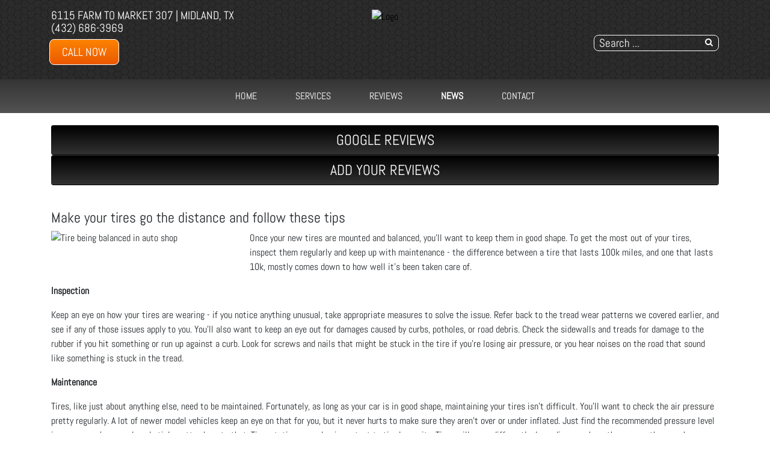

--- FILE ---
content_type: text/html; charset=utf-8
request_url: https://bbautomotive.net/news/shop-news/40-store-news/815-make-your-tires-go-the-distance-and-follow-these-tips
body_size: 7183
content:
<!DOCTYPE html>
<html lang="en-gb" dir="ltr">
	<head>
		<meta name="viewport" content="width=device-width, initial-scale=1.0, maximum-scale=3.0, user-scalable=yes"/>
		<meta name="apple-mobile-web-app-capable" content="YES" />
		<link rel="stylesheet" href="/templates/option1/css/layout.css">
		<!--<link rel="stylesheet" href="https://maxcdn.bootstrapcdn.com/bootstrap/4.0.0/css/bootstrap.min.css" integrity="sha384-Gn5384xqQ1aoWXA+058RXPxPg6fy4IWvTNh0E263XmFcJlSAwiGgFAW/dAiS6JXm" crossorigin="anonymous">-->
        <!--<link href="https://fonts.googleapis.com/css?family=Kanit&display=swap" rel="stylesheet">
        <link href="https://fonts.googleapis.com/css?family=Abel&display=swap" rel="stylesheet">-->
        <!--<link href="https://stackpath.bootstrapcdn.com/font-awesome/4.7.0/css/font-awesome.min.css" rel="stylesheet" integrity="sha384-wvfXpqpZZVQGK6TAh5PVlGOfQNHSoD2xbE+QkPxCAFlNEevoEH3Sl0sibVcOQVnN" crossorigin="anonymous">-->
			<meta charset="utf-8" />
	<base href="https://bbautomotive.net/news/shop-news/40-store-news/815-make-your-tires-go-the-distance-and-follow-these-tips" />
	<meta name="keywords" content="news, &quot;shop news&quot;, information" />
	<meta name="description" content="Shop news from our personal day to day lives and information that affects our community. " />
	<title>Make your tires go the distance and follow these tips - BB Automotive | Midland, TX</title>
	<link href="/templates/option1/apple_touch_icon.png" rel="apple-touch-icon" sizes="180x180" />
	<link href="/templates/option1/favicon.ico" rel="shortcut icon" type="image/vnd.microsoft.icon" />
	<link href="https://bbautomotive.net/component/search/?Itemid=209&amp;catid=40&amp;id=815&amp;format=opensearch" rel="search" title="Search BB Automotive | Midland, TX" type="application/opensearchdescription+xml" />
	<link href="https://bbautomotive.net/plugins/system/osolcaptcha/osolCaptcha/captchaStyle.css" rel="stylesheet" />
	<link href="/templates/system/css/system.css" rel="stylesheet" version="auto" />
	<link href="/media/widgetkit/wk-styles-67dac9e6.css" rel="stylesheet" id="wk-styles-css" />
	<script src="/templates/option1/js/jui/jquery.min.js"></script>
	<script src="/media/jui/js/jquery-noconflict.js"></script>
	<script src="/media/jui/js/jquery-migrate.min.js"></script>
	<script src="/media/system/js/caption.js"></script>
	<script src="/media/system/js/mootools-core.js"></script>
	<script src="/media/system/js/core.js"></script>
	<script src="/media/system/js/mootools-more.js"></script>
	<script src="/media/system/js/html5fallback.js"></script>
	<script src="/media/widgetkit/uikit2-7444eceb.js"></script>
	<script src="/media/widgetkit/wk-scripts-d6617e86.js"></script>
	<script>

		   
		   				function reloadCapthcha(instanceNo)
						{
							var captchaSrc = "https://bbautomotive.net/index.php?showCaptcha=True&instanceNo="+instanceNo+"&time="+ new Date().getTime();
							//alert(captachaSrc);
							//alert(document.getElementById('captchaCode'+instanceNo));
							document.getElementById('captchaCode'+instanceNo).src = captchaSrc ;
							//alert(document.getElementById('captchaCode'+instanceNo).src);
						} 
						jQuery(window).on('load',  function() {
				new JCaption('img.caption');
			});</script><!-- Global site tag (gtag.js) - Google Analytics -->
<script async src="https://www.googletagmanager.com/gtag/js?id=G-VE3LC4FZQ0"></script>
<script>
  window.dataLayer = window.dataLayer || [];
  function gtag(){dataLayer.push(arguments);}
  gtag('js', new Date());

  gtag('config', 'G-VE3LC4FZQ0');

	</script>
	<meta property='og:url' content='https://bbautomotive.net/news/shop-news/40-store-news/815-make-your-tires-go-the-distance-and-follow-these-tips'>
	<meta property='og:type' content='article'>
	<meta property='og:title' content='Make your tires go the distance and follow these tips'>
	<meta property='og:description' content='Once your new tires are mounted and balanced, you&rsquo;ll want to keep them in good shape. To get the most out of your tires, inspect them regularly and keep up with maintenance - the difference between a tire that lasts 100k miles, and one that ...'>
	<meta property='og:image' content='https://bbautomotive.net/images/content/shop/en-intro-imagepic11582293709_n.jpg'>

		<link href="/style.css" rel="stylesheet" />
	<script type="text/javascript"></script>
</head>
	<body class=" com_content view-article">
	    <div id="toolbar-container">
	        <div class="container">
	            <div class="row">
        	        <div class="mb-4 col-md-4 col-sm-12 d-none d-md-block" id="toolbar-l">

<div class="custom"  >
	<div><a href="/index.php/contact-us#contactmap">6115 Farm to Market 307 | Midland, TX</a></div>
<div><a href="tel:(432) 686-3969">(432) 686-3969</a><br />
<a href="tel:(432) 686-3969" class="rounded-btn" style="border: 1px solid white; text-transform: uppercase;">Call Now</a>
</div></div>
</div>
        	        <div class="col-md-4 col-sm-12" id="logo"><a href="/index.php">

<div class="custom"  >
	<img src="/images/logo.png" alt="Logo" width="250px"/></div>
</a></div>
        	        <div class="col-md-4 col-sm-12 d-none d-md-block" id="toolbar-r">

<div class="custom"  >
	<h3 style="text-align: right; margin-bottom: 10px;">
<a href="/index.php/contact-us#contactmap" class="uk-icon-button uk-icon-map-marker" aria-label="Contact Page Link"> </a> &nbsp; <a href="https://www.facebook.com/bbautomitive/" target="_blank" class="uk-icon-button uk-icon-facebook" aria-label="Facebook Link"></a> &nbsp; <a href="https://www.google.com/maps/place/BB+Automotive/@32.0098438,-101.974241,15z/data=!4m2!3m1!1s0x0:0xa9cefc0c4d83dd88?sa=X&ved=2ahUKEwj7jZP17PjkAhUDPK0KHVx3AcoQ_BIwCnoECAoQCA" target="_blank" class="uk-icon-button uk-icon-google" aria-label="Google Link"></a> &nbsp; </h3></div>
<div class="searchstyle-blank">
	<form action="/news/shop-news" method="post" class="form-inline">
		<label for="mod-search-searchword" class="element-invisible">Search ...</label> <input name="searchword" id="mod-search-searchword" maxlength="200"  class="inputbox search-query" type="search" placeholder="Search ..." />		<input type="hidden" name="task" value="search" />
		<input type="hidden" name="option" value="com_search" />
		<input type="hidden" name="Itemid" value="209" />
	</form>
</div>
</div>
    	        </div>
	        </div>
	    </div>
	    <div id="menu-container">
	        <div class="container">
	            <div class="row d-none d-md-block">
        	        <div class="col-md-12 col-sm-12">
        	            <nav class="navbar navbar-expand-md navbar-light ">
        	                <ul class="nav menu mx-auto menu-dropdown">
<li class="nav-item item-53 default"><a href="/" class="nav-link ">Home</a></li><li class="nav-item item-187 deeper parent"><a href="/services" class="nav-link ">Services</a><ul class="dropdown-menu"><li class="nav-item item-720"><a href="/services/vehicles-we-service" class="nav-link ">Vehicles We Service</a></li><li class="nav-item item-198"><a href="/services/engines-a-transmissions" class="nav-link ">JASPER® Engines</a></li><li class="nav-item item-290"><a href="/services/fleet-services" class="nav-link ">Fleet Services</a></li><li class="nav-item item-213"><a href="/services/financing-options" class="nav-link ">Financing Options</a></li><li class="nav-item item-659"><a href="/services/alignment" class="nav-link ">Alignment</a></li></ul></li><li class="nav-item item-608 deeper parent"><a href="/reviews" class="nav-link ">Reviews</a><ul class="dropdown-menu"><li class="nav-item item-609"><a href="/reviews/review-us" class="nav-link ">Review Us</a></li></ul></li><li class="nav-item item-208 active deeper parent"><a href="/news" class="nav-link ">NEWS</a><ul class="dropdown-menu"><li class="nav-item item-209 current active"><a href="/news/shop-news" class="nav-link ">Shop News</a></li><li class="nav-item item-211"></li><li class="nav-item item-297"></li><li class="nav-item item-214"><a href="/news/jasper-news" class="nav-link ">JASPER News</a></li></ul></li><li class="nav-item item-196 deeper parent"><a href="/contact-us" class="nav-link ">Contact</a><ul class="dropdown-menu"><li class="nav-item item-283"><a href="/contact-us/privacy-policy" class="nav-link ">Privacy Policy</a></li><li class="nav-item item-200"><a href="/contact-us/rate-our-performance" class="nav-link ">Rate Our Performance</a></li></ul></li></ul>



        	            </nav>
    	            </div>
	            </div>
	            <div class=" d-sm-block d-md-none">
    	            <div class="row">
        	            <div class="col-2">
        	                <a class="fa fa-bars" onClick="offcanvasToggle();"></a> 
        	            </div>
        	            <div class="col-10">
        	                

<div class="custom"  >
	<h3 style="text-align: right; margin-bottom: 10px;">
<a href="tel:(432) 686-3969" class="uk-icon-button uk-icon-phone"></a> &nbsp; 
<a href="/index.php/contact-us#contactmap" class="uk-icon-button uk-icon-map-marker" aria-label="Contact Page Link"> </a> &nbsp; <a href="https://www.facebook.com/bbautomitive/" target="_blank" class="uk-icon-button uk-icon-facebook" aria-label="Facebook Link"></a> &nbsp; <a href="https://www.google.com/maps/place/BB+Automotive/@32.0098438,-101.974241,15z/data=!4m2!3m1!1s0x0:0xa9cefc0c4d83dd88?sa=X&ved=2ahUKEwj7jZP17PjkAhUDPK0KHVx3AcoQ_BIwCnoECAoQCA" target="_blank" class="uk-icon-button uk-icon-google" aria-label="Google Link"></a></h3></div>

    	                </div>
        	        </div>
        	    </div>
	        </div>
	    </div>
	    	    <div id="main-top-container" class="mod-container">
	        <div class="container">
	            <div class="row">
        	        <div class="col-md-12 col-sm-12">
	                    

<div class="customreviews"  >
	<div class="uk-grid">
<div class="uk-width-medium-1-2 uk-row-first"><a href="https://www.google.com/search?client=firefox-b-1-d&q=bb+automotive+midland+tx#lrd=0x86f9638214d3ca45:0xa9cefc0c4d83dd88,1,,," target="_blank" class="btn" style="width: 100%; background-color: #333; background-image: linear-gradient(to bottom, #000, #333); margin: 0; padding: 0; color: white; font-size: 1.5em; line-height: 2em;"><i class="uk-icon uk-icon-google"></i> GOOGLE REVIEWS</a></div><div class="uk-width-medium-1-2"><a href="/reviews/review-us" class="btn" style="width: 100%; background-color: #333; background-image: linear-gradient(to bottom, #000, #333); margin: 0; padding: 0; color: white; font-size: 1.5em; line-height: 2em;"><i class="uk-icon uk-icon-pencil"></i> ADD YOUR REVIEWS</a></div>
</div></div>

	                </div>
                </div>
            </div>
	    </div>
	    	    
	    <div id="main-container">
	        <div class="before-container">
	            <div class="before-container-2">
        	        <div class="container">
        	            <div class="row">
        	                <div class="col-md-12 col-sm-12">
                        	    <div id="system-message-container">
	</div>

                        		<div class="item-page" itemscope itemtype="https://schema.org/Article">
	<meta itemprop="inLanguage" content="" />
	
		
			<div class="page-header">
					<h2 itemprop="headline">
				Make your tires go the distance and follow these tips			</h2>
									</div>
					
	
				
								<div itemprop="articleBody">
		<img class="en-intro-image" src="/images/content/shop/en-intro-imagepic11582293709_n.jpg" alt="Tire being balanced in auto shop" /><p>Once your new tires are mounted and balanced, you&rsquo;ll want to keep them in good shape. To get the most out of your tires, inspect them regularly and keep up with maintenance - the difference between a tire that lasts 100k miles, and one that lasts 10k, mostly comes down to how well it&rsquo;s been taken care of.</p> <p><strong>Inspection </strong></p><p>Keep an eye on how your tires are wearing - if you notice anything unusual, take appropriate measures to solve the issue. Refer back to the tread wear patterns we covered earlier, and see if any of those issues apply to you. You&rsquo;ll also want to keep an eye out for damages caused by curbs, potholes, or road debris. Check the sidewalls and treads for damage to the rubber if you hit something or run up against a curb. Look for screws and nails that might be stuck in the tire if you&rsquo;re losing air pressure, or you hear noises on the road that sound like something is stuck in the tread.</p><p><strong>Maintenance </strong></p><p>Tires, like just about anything else, need to be maintained. Fortunately, as long as your car is in good shape, maintaining your tires isn&rsquo;t difficult. You&rsquo;ll want to check the air pressure pretty regularly. A lot of newer model vehicles keep an eye on that for you, but it never hurts to make sure they aren&rsquo;t over or under inflated. Just find the recommended pressure level in your owner&rsquo;s manual, and stick pretty close to that. Tire rotations are also important to tire longevity. Tires will wear differently depending on where they are on the car - by rotating them in a specific pattern, you&rsquo;ll ensure they wear evenly and last much longer. Different manufacturers and models require different rotation patterns; your manual or the shop will have the info you need.</p><p>For all your repair and maintenance needs, our technicians have you covered. We can ensure that your tires are in for the long haul with appropriate rotations, balancing, and replacements! For the best automotive service shop in Midland, TX, call or stop by BB Automotive today.</p><p style="text-align:center"><br><br><div class="en-full-text"></div></p><p>_________________</p>
<p>Thank you for visiting BB Automotive in Midland, TX. Count on our automotive repair technicians to keep your car, truck, suv, or van on the roads longer and safer.</p>
<p>Schedule your appointment today <a href="tel:(432) 686-3969">(432) 686-3969</a>.</p>	</div>

		
			
			<ul class="tags inline">
																	<li class="tag-157 tag-list0" itemprop="keywords">
					<a href="/component/tags/tag/157-automotive-repair" class="label label-info">
						Automotive Repair					</a>
				</li>
																				<li class="tag-166 tag-list1" itemprop="keywords">
					<a href="/component/tags/tag/166-tires" class="label label-info">
						Tires					</a>
				</li>
																				<li class="tag-180 tag-list2" itemprop="keywords">
					<a href="/component/tags/tag/180-car-care-tips" class="label label-info">
						Car Care Tips					</a>
				</li>
																				<li class="tag-198 tag-list3" itemprop="keywords">
					<a href="/component/tags/tag/198-vehicle-maintenance" class="label label-info">
						Vehicle Maintenance					</a>
				</li>
						</ul>
	
							</div>

                    		</div>
        	            </div>
                    </div>
                </div>
            </div>
        </div>
	    
	    	    <div id="bottom-a-container" class="mod-container">
	        <div class="container">
	            <div class="row">
        	        <div class="col-md-12 col-sm-12">
	                    

<div class="customour-brands"  >
		
<div data-uk-slideset="{autoplay: true ,default: 2,small: 3,medium: 6,large: 6,xlarge: 6}">

    
    <div class="uk-slidenav-position uk-margin">

        <ul class="uk-slideset uk-grid uk-grid-match uk-flex-center uk-grid-width-1-2 uk-grid-width-small-1-3 uk-grid-width-medium-1-6 uk-grid-width-large-1-6 uk-grid-width-xlarge-1-6">
        
            <li>

                <div class="uk-panel uk-text-center">

                    
                    
                                        <div class="uk-text-center uk-panel-teaser"><div class="uk-overlay uk-overlay-hover "><img src="/images/BRAND_BUTTONS/jasper_pref.png" alt="Jasper Pref"><a class="uk-position-cover" href="/index.php/services/engines-a-transmissions" aria-label="Jasper Pref"></a></div></div>
                    
                    
                    
                    
                    
                    
                </div>

            </li>

        
            <li>

                <div class="uk-panel uk-text-center">

                    
                    
                                        <div class="uk-text-center uk-panel-teaser"><div class="uk-overlay uk-overlay-hover "><img src="/images/BRAND_BUTTONS/dropoff.png" alt="24-Hour Dropoff"><a class="uk-position-cover" href="/index.php/drop-off-your-vehicle-form" aria-label="24-Hour Dropoff"></a></div></div>
                    
                    
                    
                    
                    
                    
                </div>

            </li>

        
            <li>

                <div class="uk-panel uk-text-center">

                    
                    
                                        <div class="uk-text-center uk-panel-teaser"><div class="uk-overlay uk-overlay-hover "><img src="/images/BRAND_BUTTONS/acdelco.png" alt="Acdelco"><a class="uk-position-cover" href="/index.php/brands/acdelco-parts" aria-label="Acdelco"></a></div></div>
                    
                    
                    
                    
                    
                    
                </div>

            </li>

        
            <li>

                <div class="uk-panel uk-text-center">

                    
                    
                                        <div class="uk-text-center uk-panel-teaser"><div class="uk-overlay uk-overlay-hover "><img src="/images/BRAND_BUTTONS/ari_fleet.png" alt="Ari Fleet"><a class="uk-position-cover" href="/index.php/services/fleet-services" aria-label="Ari Fleet"></a></div></div>
                    
                    
                    
                    
                    
                    
                </div>

            </li>

        
            <li>

                <div class="uk-panel uk-text-center">

                    
                    
                                        <div class="uk-text-center uk-panel-teaser"><div class="uk-overlay uk-overlay-hover "><img src="/images/BRAND_BUTTONS/ase.png" alt="ASE"><a class="uk-position-cover" href="/index.php/affiliations/ase-certified" aria-label="ASE"></a></div></div>
                    
                    
                    
                    
                    
                    
                </div>

            </li>

        
            <li>

                <div class="uk-panel uk-text-center">

                    
                    
                                        <div class="uk-text-center uk-panel-teaser"><div class="uk-overlay uk-overlay-hover "><img src="/images/BRAND_BUTTONS/bg.png" alt="BG Products"><a class="uk-position-cover" href="/index.php/brands/bg-products" aria-label="BG Products"></a></div></div>
                    
                    
                    
                    
                    
                    
                </div>

            </li>

        
            <li>

                <div class="uk-panel uk-text-center">

                    
                    
                                        <div class="uk-text-center uk-panel-teaser"><div class="uk-overlay uk-overlay-hover "><img src="/images/BRAND_BUTTONS/cummins.png" alt="Cummins Diesel"><a class="uk-position-cover" href="/index.php/brands/cummins-diesel" aria-label="Cummins Diesel"></a></div></div>
                    
                    
                    
                    
                    
                    
                </div>

            </li>

        
            <li>

                <div class="uk-panel uk-text-center">

                    
                    
                                        <div class="uk-text-center uk-panel-teaser"><div class="uk-overlay uk-overlay-hover "><img src="/images/BRAND_BUTTONS/buttons_donlen.png" alt="Donlen Fleet"><a class="uk-position-cover" href="/index.php/services/fleet-services" aria-label="Donlen Fleet"></a></div></div>
                    
                    
                    
                    
                    
                    
                </div>

            </li>

        
            <li>

                <div class="uk-panel uk-text-center">

                    
                    
                                        <div class="uk-text-center uk-panel-teaser"><div class="uk-overlay uk-overlay-hover "><img src="/images/BRAND_BUTTONS/duramax.png" alt="Duramax Diesel"><a class="uk-position-cover" href="/index.php/brands/duramax-diesel" aria-label="Duramax Diesel"></a></div></div>
                    
                    
                    
                    
                    
                    
                </div>

            </li>

        
            <li>

                <div class="uk-panel uk-text-center">

                    
                    
                                        <div class="uk-text-center uk-panel-teaser"><div class="uk-overlay uk-overlay-hover "><img src="/images/BRAND_BUTTONS/buttons_element.png" alt="Element Fleet"><a class="uk-position-cover" href="/index.php/services/fleet-services" aria-label="Element Fleet"></a></div></div>
                    
                    
                    
                    
                    
                    
                </div>

            </li>

        
            <li>

                <div class="uk-panel uk-text-center">

                    
                    
                                        <div class="uk-text-center uk-panel-teaser"><div class="uk-overlay uk-overlay-hover "><img src="/images/BRAND_BUTTONS/fleet.png" alt="Fleet Services"><a class="uk-position-cover" href="/index.php/services/fleet-services" aria-label="Fleet Services"></a></div></div>
                    
                    
                    
                    
                    
                    
                </div>

            </li>

        
            <li>

                <div class="uk-panel uk-text-center">

                    
                    
                                        <div class="uk-text-center uk-panel-teaser"><div class="uk-overlay uk-overlay-hover "><img src="/images/BRAND_BUTTONS/buttons_gefleet.png" alt="GE Capital Fleet"><a class="uk-position-cover" href="/index.php/services/fleet-services" aria-label="GE Capital Fleet"></a></div></div>
                    
                    
                    
                    
                    
                    
                </div>

            </li>

        
            <li>

                <div class="uk-panel uk-text-center">

                    
                    
                                        <div class="uk-text-center uk-panel-teaser"><div class="uk-overlay uk-overlay-hover "><img src="/images/BRAND_BUTTONS/powerstroke.png" alt="Ford Power Stroke Diesel"><a class="uk-position-cover" href="/index.php/brands/ford-power-stroke" aria-label="Ford Power Stroke Diesel"></a></div></div>
                    
                    
                    
                    
                    
                    
                </div>

            </li>

        
            <li>

                <div class="uk-panel uk-text-center">

                    
                    
                                        <div class="uk-text-center uk-panel-teaser"><img src="/images/BRAND_BUTTONS/buttons_handicap.png" alt="Handicap Accessible"></div>
                    
                    
                    
                    
                    
                    
                </div>

            </li>

        
            <li>

                <div class="uk-panel uk-text-center">

                    
                    
                                        <div class="uk-text-center uk-panel-teaser"><div class="uk-overlay uk-overlay-hover "><img src="/images/BRAND_BUTTONS/buttons_leaseplan.png" alt="LeasePlan Fleet"><a class="uk-position-cover" href="/index.php/services/fleet-services" aria-label="LeasePlan Fleet"></a></div></div>
                    
                    
                    
                    
                    
                    
                </div>

            </li>

        
            <li>

                <div class="uk-panel uk-text-center">

                    
                    
                                        <div class="uk-text-center uk-panel-teaser"><img src="/images/BRAND_BUTTONS/macs.png" alt="MACS"></div>
                    
                    
                    
                    
                    
                    
                </div>

            </li>

        
            <li>

                <div class="uk-panel uk-text-center">

                    
                    
                                        <div class="uk-text-center uk-panel-teaser"><div class="uk-overlay uk-overlay-hover "><img src="/images/BRAND_BUTTONS/motorcraft.png" alt="Motorcraft Parts"><a class="uk-position-cover" href="/index.php/brands/motorcraft-parts" aria-label="Motorcraft Parts"></a></div></div>
                    
                    
                    
                    
                    
                    
                </div>

            </li>

        
            <li>

                <div class="uk-panel uk-text-center">

                    
                    
                                        <div class="uk-text-center uk-panel-teaser"><img src="/images/BRAND_BUTTONS/shuttle.png" alt="Shuttle Service"></div>
                    
                    
                    
                    
                    
                    
                </div>

            </li>

        
            <li>

                <div class="uk-panel uk-text-center">

                    
                    
                                        <div class="uk-text-center uk-panel-teaser"><div class="uk-overlay uk-overlay-hover "><img src="/images/BRAND_BUTTONS/towing.png" alt="Towing"><a class="uk-position-cover" href="tel:(432) 697-8697" aria-label="Towing"></a></div></div>
                    
                    
                    
                    
                    
                    
                </div>

            </li>

        
            <li>

                <div class="uk-panel uk-text-center">

                    
                    
                                        <div class="uk-text-center uk-panel-teaser"><div class="uk-overlay uk-overlay-hover "><img src="/images/BRAND_BUTTONS/buttons_wex.png" alt="WEX Fleet"><a class="uk-position-cover" href="/index.php/services/fleet-services" aria-label="WEX Fleet"></a></div></div>
                    
                    
                    
                    
                    
                    
                </div>

            </li>

                </ul>

                <a href="#" class="uk-slidenav  uk-slidenav-previous uk-hidden-touch" data-uk-slideset-item="previous" aria-label="Previous Slide"></a>
        <a href="#" class="uk-slidenav  uk-slidenav-next uk-hidden-touch" data-uk-slideset-item="next" aria-label="Next Slide"></a>
        
    </div>

    
    
    
</div>
</div>

	                </div>
                </div>
            </div>
	    </div>
	    	    <div id="bottom-d-container" class="mod-container">
	        <div class="container">
	            <div class="row">
	                    

<div class="custom col-md-4 col-sm-12 order-2 order-md-1"  >
	<p><a href="/index.php/contact-us#contactmap" style="text-transform: uppercase;"><em class="uk-icon-button uk-icon-map-marker"></em> 6115 Farm to Market 307 | Midland, TX</a><br /> <a href="tel:(432) 686-3969"><em class="uk-icon-button uk-icon-phone"></em> (432) 686-3969</a><br /> <em class="uk-icon-button fa fa-clock-o"></em> MON-THUR | <span style="text-transform: uppercase;">8:00 AM - 6:00 PM</span><br /> <em class="uk-icon-button fa fa-clock-o"></em> FIRDAY | <span style="text-transform: uppercase;">8:00 AM - 6:00 PM</span><br /> <em class="uk-icon-button fa fa-clock-o"></em> <span style="text-transform: uppercase;">Weekends | CLOSED</span></p></div>


<div class="custom col-md-4 col-sm-12 order-1 order-md-2"  >
	<a href="/index.php"><img src="/images/logo.png" alt="Logo" width="250px" style="display: block; margin-left: auto; margin-right: auto;" /></a></div>


<div class="custom col-md-4 col-sm-12 order-3 order-md-3"  >
	<a href="/news" aria-label="Contact Page Link" style="text-transform: uppercase;"><i class="uk-icon-button uk-icon-play"></i> NEWS & INFORMATION</a><br>
<a href="/services" aria-label="Contact Page Link"><i class="uk-icon-button uk-icon-play"></i> OUR SERVICES</a><br>
<a href="/contact-us" aria-label="Contact Page Link"><i class="uk-icon-button uk-icon-play"></i> GET IN TOUCH</a>
</div>

                </div>
            </div>
	    </div>
	    	    <div id="footer-container" class="mod-container">
	        <div class="container">
	            <div class="row">
                            <div class="col ">
            

<div class="custom"  >
	<div style="text-align: center;">		<div class="moduletable">
						

<div class="custom"  >
	<p style="text-align: center">
<small></small>TRANSLATE LANGUAGE</small></small>
<br>
<div id="google_translate_element"></div><script type="text/javascript">
function googleTranslateElementInit() {
  new google.translate.TranslateElement({pageLanguage: 'en', layout: google.translate.TranslateElement.InlineLayout.SIMPLE}, 'google_translate_element');
}
</script><script type="text/javascript" src="//translate.google.com/translate_a/element.js?cb=googleTranslateElementInit"></script>
        <p align="center"></div>
		</div>
	</div>
<small><small>
<p style="text-align: center;">© Program, Brand & Specialty Pages, News Blog Content, Page Layout, and CMR EasyNews Programming by <a href="http://completemarketingresources.com" target="_blank">CMR, Inc</a> a <a href="https://jasperwebsites.com" target="_blank">JSP Website</a> or <a href="https://topautowebsite.com/" target="_blank">Top Auto Website</a></p>
<p style="text-align: center;"><a href="/drop-off-your-vehicle-form/view/form">24-Hr Drop Form</a> &nbsp; | &nbsp; <a href="/accessibility"><i class="uk-icon uk-icon-wheelchair"></i> ADA Accessibility</a> &nbsp; | &nbsp; <a href="/job-application/view/form">Job Application</a> &nbsp; | &nbsp; <a href="/privacy-policy">Privacy Policy</a> &nbsp; | &nbsp; <a href="/sitemap">Sitemap</a><br><a href="http://easynews.cmrhosting.com/a/bbautomotive.net" target="_blank" >ADD ARTICLE</a> &nbsp; | &nbsp; <a href="/lis">LIS</a> &nbsp; | &nbsp; <a href="http://support.completemarketingresources.com/open.php" target="_blank" id="openticket">WEBSITE CHANGES</a></p>
</small></small>
<!--<p style="text-align: center;"><a href="/" target="_blank" class="btn uk-width-medium-3-10" style="background: #d32033; color: white; margin: 0px 30px 10px 0px;">ADD ARTICLE</a><a href="/lis" class="btn uk-width-medium-3-10" style="background: #5c5c5c; color: white; margin: 0px 30px 10px 0px;">LOGIN</a><a href="http://support.completemarketingresources.com/open.php" target="_blank" class="btn uk-width-medium-3-10" style="background: black; color: white; margin-bottom: 10px;" id="openticket">WEBSITE CHANGES</a></p>--></div>
        </div>
    
                </div>
            </div>
	    </div>
	    	    <div id="offcanvas-container">
	        <div class="col"><a class="fa fa-close" onClick="offcanvasToggle();"></a></div>
	                <div class="col ">
            <div class="search">
	<form action="/news/shop-news" method="post" class="form-inline">
		<label for="mod-search-searchword" class="element-invisible">Search ...</label> <input name="searchword" id="mod-search-searchword" maxlength="200"  class="inputbox search-query" type="search" placeholder="Search ..." />		<input type="hidden" name="task" value="search" />
		<input type="hidden" name="option" value="com_search" />
		<input type="hidden" name="Itemid" value="209" />
	</form>
</div>
        </div>
            <div class="col ">
            <ul class="nav menu mx-auto menu-dropdown">
<li class="nav-item item-53 default"><a href="/" class="nav-link ">Home</a></li><li class="nav-item item-187 deeper parent"><a href="/services" class="nav-link ">Services</a><ul class="dropdown-menu"><li class="nav-item item-720"><a href="/services/vehicles-we-service" class="nav-link ">Vehicles We Service</a></li><li class="nav-item item-198"><a href="/services/engines-a-transmissions" class="nav-link ">JASPER® Engines</a></li><li class="nav-item item-290"><a href="/services/fleet-services" class="nav-link ">Fleet Services</a></li><li class="nav-item item-213"><a href="/services/financing-options" class="nav-link ">Financing Options</a></li><li class="nav-item item-659"><a href="/services/alignment" class="nav-link ">Alignment</a></li></ul></li><li class="nav-item item-608 deeper parent"><a href="/reviews" class="nav-link ">Reviews</a><ul class="dropdown-menu"><li class="nav-item item-609"><a href="/reviews/review-us" class="nav-link ">Review Us</a></li></ul></li><li class="nav-item item-208 active deeper parent"><a href="/news" class="nav-link ">NEWS</a><ul class="dropdown-menu"><li class="nav-item item-209 current active"><a href="/news/shop-news" class="nav-link ">Shop News</a></li><li class="nav-item item-211"></li><li class="nav-item item-297"></li><li class="nav-item item-214"><a href="/news/jasper-news" class="nav-link ">JASPER News</a></li></ul></li><li class="nav-item item-196 deeper parent"><a href="/contact-us" class="nav-link ">Contact</a><ul class="dropdown-menu"><li class="nav-item item-283"><a href="/contact-us/privacy-policy" class="nav-link ">Privacy Policy</a></li><li class="nav-item item-200"><a href="/contact-us/rate-our-performance" class="nav-link ">Rate Our Performance</a></li></ul></li></ul>


        </div>
    
	    </div>
	    	    
		
		<script>
    		var offcanvas = false;
    		
    		function offcanvasToggle(){
    		    if (!offcanvas){
    		        jQuery('body').addClass('offcanvas');
    		        offcanvas = true;
    		    }else{
    		        jQuery('body').removeClass('offcanvas');
    		        offcanvas = false;
    		    }
    		}
    		
    		jQuery(document).ready(function(){
        		jQuery('li.deeper').on('touchstart', function (e) {
                    if (!jQuery(this).hasClass('open')) {
                        e.preventDefault();
                        jQuery(this).addClass('open');
                        jQuery('li.deeper').not(this).removeClass('open');
                        
                        return false;
                    } else {
                        return true;
                    }
                });
    		});
    		
    		jQuery('#openticket').attr('href', jQuery('#openticket').attr('href') + "?web=" + location.hostname);
		</script>
	
    <!--<script  src="/templates/option1/js/jui/jquery.min.js"></script>
    <script type="text/javascript">jQuery.noConflict();</script>-->
    <script src="/templates/option1/js/popper.min.js"></script>
    <script src="/templates/option1/js/bootstrap.min.js"></script>
	</body>
</html>


--- FILE ---
content_type: text/css
request_url: https://bbautomotive.net/style.css
body_size: 1022
content:
#menu-container, .dropdown-menu{
    /* color menu-background #2b3990 */
    background: #353535;
    background-image: linear-gradient(#353535, #525252);
    /* endcolor */
}

.page-frontpage #bottom-a-container, .page-frontpage #bottom-c-container{
    border-top: 8px solid #353535;
    border-bottom: 8px solid #353535;
}

.page-frontpage #main-container .before-container{
    background: #353535;
}

#offcanvas-container ul > li{
    background: #353535;
}

.uk-button-primary, .readmore .btn, .btn-primary, .btn-primary:hover, .uk-button-primary:focus, .uk-button-primary:hover{
    background: #353535;
    background-image: linear-gradient(#353535, #525252);
}

.rounded-btn{
    background: #353535;
    background-image: linear-gradient(#353535, #525252);
    color: white;
}

.page-frontpage #bottom-a-container .reviews-flag{
    background-image: url('templates/option1/images/dark/ribbon.png');
}

.city-map{
    background: url('templates/option1/images/dark/city.jpg');
}

.main-color{
    color: #353535;
}

/* Need to do some SQL Replace on Color Scheme Change thru Modules */

.sppb-testimonial-message p{
  margin-bottom: 0;
}